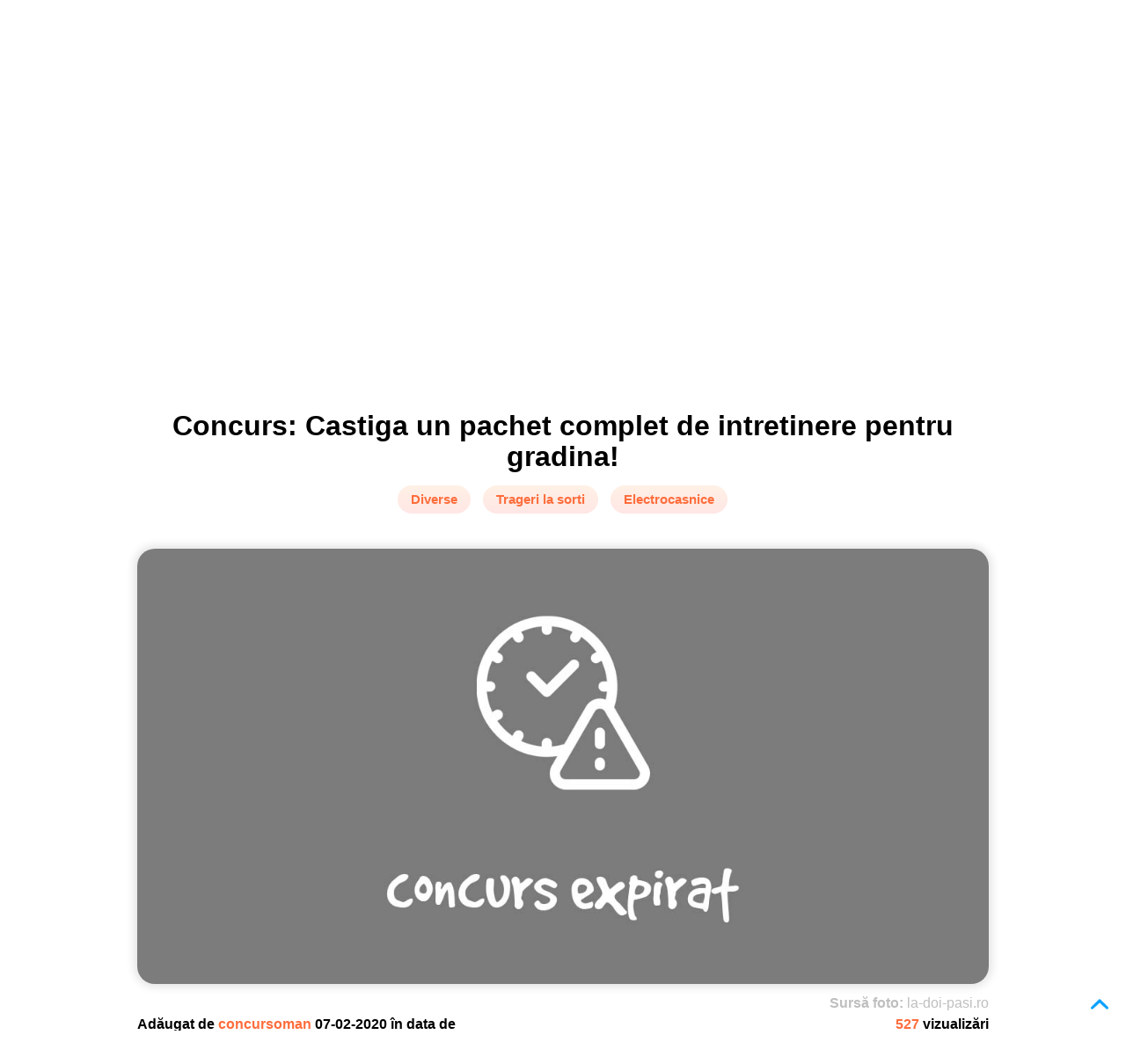

--- FILE ---
content_type: text/html; charset=UTF-8
request_url: https://www.concursoman.ro/ro/posts/concurs-castiga-un-pachet-complet-de-intretinere-pentru-gradina
body_size: 5611
content:
<!DOCTYPE html><html lang="ro">
<head><meta charset="UTF-8" />
<meta http-equiv="x-ua-compatible" content="ie=edge,chrome=1">
<base href="https://www.concursoman.ro/" />
<link rel="stylesheet" href="https://www.concursoman.ro/Runtime/front/concursoman/assets/css/static/main_required.css" media="all" />
<link rel="stylesheet" href="https://www.concursoman.ro/Runtime/front/concursoman/assets/css/static/optanon.css" media="all" />
<title>Concurs: Castiga un pachet complet de intretinere pentru gradina! | Concursuri | Concursoman</title><meta name="keywords" content="concurs La doi pasi" />
<meta name="title" content="Concurs: Castiga un pachet complet de intretinere pentru gradina! | Concursuri | Concursoman" />
<meta name="description" content="Pregateste gradina pentru primavara!" />
<meta name="robots" content="index, follow" />
<meta property="fb:pages" content="126872844010812" />
<link rel="stylesheet" type="text/css" href="https://fonts.googleapis.com/css?family=Nothing+You+Could+Do|Quicksand:400,700,300">
<link rel="stylesheet" href="https://fonts.googleapis.com/css?family=Roboto:300,400,500,700" type="text/css">
<link rel="stylesheet" href="https://fonts.googleapis.com/css?family=Open+Sans:400,300,400italic,600,600italic,700,700italic,800" type="text/css">
<link rel="stylesheet" href="https://fonts.googleapis.com/css?family=Montserrat:400,700" type="text/css">
 <script type="text/javascript">var base_url                = "https://www.concursoman.ro/";
    var page_language           = "ro";
    var are_you_sure            = "Ești sigur?";

    Create_request_animation_frame();

    function Create_request_animation_frame()
    {
        var lastTime = 0;
        var vendors = ['ms', 'moz', 'webkit', 'o'];
        for(var x = 0; x < vendors.length && !window.requestAnimationFrame; ++x) {
            window.requestAnimationFrame = window[vendors[x]+'RequestAnimationFrame'];
            window.cancelAnimationFrame = window[vendors[x]+'CancelAnimationFrame']
                || window[vendors[x]+'CancelRequestAnimationFrame'];
        }

        if (!window.requestAnimationFrame)
            window.requestAnimationFrame = function(callback, element) {
                var currTime = new Date().getTime();
                var timeToCall = Math.max(0, 16 - (currTime - lastTime));
                var id = window.setTimeout(function() { callback(currTime + timeToCall); },
                    timeToCall);
                lastTime = currTime + timeToCall;
                return id;
            };

        if (!window.cancelAnimationFrame)
            window.cancelAnimationFrame = function(id) {
                clearTimeout(id);
            };
    }</script> <meta name="site_name" content="Concursoman" />
<meta property="og:title" content="Concurs: Castiga un pachet complet de intretinere pentru gradina! | Concursuri | Concursoman" />
<meta name="twitter:title" content="Concurs: Castiga un pachet complet de intretinere pentru gradina! | Concursuri | Concursoman">
<meta name="og:description" content="Pregateste gradina pentru primavara!">
<meta name="twitter:description" content="Pregateste gradina pentru primavara!">
<meta property="og:site_name" content="Concursoman" />
<meta property="twitter:site" content="Concursoman" />
<meta property="og:type" content="post"/>
<meta property="og:image" content="https://www.concursoman.ro/assets/images/static/no-image.png"/>
<meta property="twitter:image" content="https://www.concursoman.ro/assets/images/static/no-image.png"/>
<link rel="shortcut icon" type="image/x-icon" href="https://www.concursoman.ro/upload/settings/site_favicon/images/oVSF1Sbu.png">
<link rel="stylesheet" href="https://www.concursoman.ro/assets/css/static/jquery/jquery-ui.1.12.1.min.css" media="none" onload="if(media!='all')media='all'"/>
<link rel="stylesheet" href="https://www.concursoman.ro/Runtime/front/concursoman/assets/css/static/fancybox/jquery.fancybox.css" media="none" onload="if(media!='all')media='all'"/>
<link rel="stylesheet" href="https://www.concursoman.ro/Runtime/front/concursoman/assets/css/static/fancybox/jquery.fancybox-buttons.css" media="none" onload="if(media!='all')media='all'"/>
<link rel="stylesheet" href="https://www.concursoman.ro/Themes/front/concursoman/assets/css/static/owl_carousel/owl.carousel.min.css" media="none" onload="if(media!='all')media='all'"/>
<link rel="stylesheet" href="https://www.concursoman.ro/Runtime/front/concursoman/assets/css/static/main.css" media="none" onload="if(media!='all')media='all'"/>
<link rel="stylesheet" href="https://www.concursoman.ro/assets/css/static/pandalocker.2.1.0.min.css" media="none" onload="if(media!='all')media='all'"/>
<meta name="viewport" content="width=device-width, minimum-scale=1.0, maximum-scale=1.0, user-scalable=no" />
<link rel="stylesheet" href="https://www.concursoman.ro/Runtime/front/concursoman/assets/css/static/responsive.css" media="none" onload="if(media!='all')media='all'"/>
<meta name="google-site-verification" content="SKwe0FXIlZOy8TR2aAkY6IOrrR4s49Ef471FHoFUWPk" />
 <script async src="https://pagead2.googlesyndication.com/pagead/js/adsbygoogle.js"></script> <script>(adsbygoogle = window.adsbygoogle || []).push({
        google_ad_client: "ca-pub-1493283200322532",
        enable_page_level_ads: true
    });</script> <link rel="canonical" href="https://www.concursoman.ro/ro/posts/concurs-castiga-un-pachet-complet-de-intretinere-pentru-gradina/">
	 <script async src="https://www.googletagmanager.com/gtag/js?id=G-2FFC65RC62"></script> <script>window.dataLayer = window.dataLayer || [];
	  function gtag(){dataLayer.push(arguments);}
	  gtag('js', new Date());

	  gtag('config', 'G-2FFC65RC62');</script> <script type="text/javascript" src="//platform-api.sharethis.com/js/sharethis.js#property=5bc650d0ddd6040011604a95&product=inline-share-buttons"></script> <link rel="manifest" href="/manifest.json" />
<link rel="stylesheet" href="https://use.fontawesome.com/releases/v5.7.2/css/all.css" integrity="sha384-fnmOCqbTlWIlj8LyTjo7mOUStjsKC4pOpQbqyi7RrhN7udi9RwhKkMHpvLbHG9Sr" crossorigin="anonymous">
 <script src="https://connect.facebook.net/ro_RO/sdk.js#xfbml=1&amp;version=v2.5" type="text/javascript" charset="UTF-8"></script> <script src="https://cdn.cookielaw.org/consent/83464c1a-ffa9-4b9b-aef2-081103201ceb.js" type="text/javascript" charset="UTF-8"></script> <script type="text/javascript">function OptanonWrapper() { }</script>  <script type="text/javascript">var thanks_message  = "Mulțumim!";</script> </head><body class="" onselectstart="return false;">
<div class="ajax-message message-content">
<div class="message">
<div class="message-text">
<div></div></div><a class="button-close text-align-center" title="Închide">

<i class="icon-close">
</i>
</a></div></div>
<header><div class="content">
<div class="site-logo">

<a href="">

<img src="https://www.concursoman.ro/Themes/front/concursoman/assets/images/static/icons/logo_web.png" alt=""/>

</a></div><div class="search-container">
<div class="search-content">
<form action="https://www.concursoman.ro/ro/search/index/" method="get">
<div class="input-text">
<div>
<input type="text" placeholder="Ce vrei să câștigi?"
name="keywords" value="" />

<input id="search-button" type="submit" value=""/>
</div></div></form></div></div><div class="navigation">
<ul class="menu-items-listing" itemscope itemtype="http://schema.org/SiteNavigationElement">
<li class="">

<a href="https://www.concursoman.ro/ro/"  itemprop="url">

<i class="navigation-item-home">
</i>
<span itemprop="name" class="hidden">

Home                </span>
</a></li><li class="">

<a href="https://www.concursoman.ro/ro/posts"  itemprop="url">

<i class="navigation-item-posts">
</i>
<span itemprop="name" >

Concursuri                </span>
</a></li><li class="">

<a href="https://www.concursoman.ro/ro/propune-concurs"  itemprop="url">

<i class="navigation-item-propunere_concurs">
</i>
<span itemprop="name" class="hidden">

Propunere concurs                </span>
</a></li><li class="">

<a href="https://www.concursoman.ro/ro/contact"  itemprop="url">

<i class="navigation-item-contact_header">
</i>
<span itemprop="name" class="hidden">

Contact                </span>
</a></li></ul></div><div class="navigation-mini">

<img src="https://www.concursoman.ro/Themes/front/concursoman/assets/images/static/menu_icons/menu.png"
class="navigation-icon" alt="icon-menu">
<ul class="menu-items-listing" itemscope itemtype="http://schema.org/SiteNavigationElement">
<li class="">

<a href="https://www.concursoman.ro/ro/"  itemprop="url">

<i class="navigation-item-home">
</i>
<span itemprop="name" class="hidden">

Home                </span>
</a></li><li class="">

<a href="https://www.concursoman.ro/ro/posts"  itemprop="url">

<i class="navigation-item-posts">
</i>
<span itemprop="name" >

Concursuri                </span>
</a></li><li class="">

<a href="https://www.concursoman.ro/ro/propune-concurs"  itemprop="url">

<i class="navigation-item-propunere_concurs">
</i>
<span itemprop="name" class="hidden">

Propunere concurs                </span>
</a></li><li class="">

<a href="https://www.concursoman.ro/ro/contact"  itemprop="url">

<i class="navigation-item-contact_header">
</i>
<span itemprop="name" class="hidden">

Contact                </span>
</a></li></ul></div></div>
</header><div class="bg-grey">
<div class="content">
<div class="breadcrumbs-listing" itemscope itemtype="http://schema.org/BreadcrumbList">

<section><ul><li itemprop="itemListElement" itemscope itemtype="http://schema.org/ListItem">
<meta itemprop="url" content="https://www.concursoman.ro/ro/">
<meta itemprop="position" content="1">

<a href="https://www.concursoman.ro/ro/" itemprop="item">

<span itemprop="name">

Prima pagină                    </span>
</a></li><li> /</li><li itemprop="itemListElement" itemscope itemtype="http://schema.org/ListItem">
<meta itemprop="url" content="https://www.concursoman.ro/ro/post/">
<meta itemprop="position" content="2">

<a href="https://www.concursoman.ro/ro/post/" itemprop="item">

<span itemprop="name">

Concursuri                        </span>
</a></li><li> /</li><li itemprop="itemListElement" itemscope itemtype="http://schema.org/ListItem">
<meta itemprop="url" content="https://www.concursoman.ro/ro/posts/concurs-castiga-un-pachet-complet-de-intretinere-pentru-gradina/">
<meta itemprop="position" content="2">

<a href="https://www.concursoman.ro/ro/posts/concurs-castiga-un-pachet-complet-de-intretinere-pentru-gradina/" itemprop="item">

<span itemprop="name">

Concurs: Castiga un pachet complet de intretinere pentru gradina!                        </span>
</a></li></ul>
</section></div></div></div><div class="content">

<main class="post">
<div class="title">
<div class="post-name">
<h1>
Concurs: Castiga un pachet complet de intretinere pentru gradina!</h1></div><div class="post-category">

<span >
Diverse                        </span>
<span class="first-main-category">

Trageri la sorti                        </span>
<span >
Electrocasnice                        </span></div><div class="buttons">
</div></div><div class="post-image-container">

<img src="https://www.concursoman.ro/Themes/front/concursoman/assets/images/static/concurs-expirat.jpg" alt="Concurs: Castiga un pachet complet de intretinere pentru gradina!">
<div class="photo-source">

<span>
Sursă foto:                 </span>
<span>
la-doi-pasi.ro                </span></div></div><div class="post-details">
<div>
<span>
Adăugat de                </span><span class="user">

concursoman                </span><span>
07-02-2020 în data de                </span></div><div class="post-views">

<span class="viewed">

527                </span><span>
vizualizări                </span></div></div><div class="post-content ">
<div class="post-advertise post-text">
<div id="advertise_post_before" class="advertise">

<a href="" target="_blank">
 <script async src="https://pagead2.googlesyndication.com/pagead/js/adsbygoogle.js"></script> <ins class="adsbygoogle"
style="display:block; text-align:center;"
data-ad-layout="in-article"
data-ad-format="fluid"
data-ad-client="ca-pub-1493283200322532"
data-ad-slot="5925268347">
</ins> <script>(adsbygoogle = window.adsbygoogle || []).push({});</script> </a></div></div><div class="expired-post">

<span>
Acest concurs a expirat în data de 2020-03-01. Vezi concursurile active                    </span>
<a href="https://www.concursoman.ro/ro/posts">

aici.                    </a></div><div class="quote expired">
<blockquote>
Pregateste gradina pentru primavara!</blockquote></div><div class="expired">
<p style="text-align:justify">
<span style="font-size:14px">
Campania promotionala este organizata si desfasurata pe intreg teritoriul Romaniei,&nbsp;in perioada 06 februarie - 29 februarie 2020.</span></p><p style="text-align:justify">
<span style="font-size:14px">
<strong><span style="color:rgb(0, 158, 255)">
<img alt="" src="https://www.concursoman.ro/css/post/cline1.png" style="border-style:solid; border-width:0px; float:left; height:20px; margin-left:5px; margin-right:5px; width:20px" />
 Ce trebuie sa faci:</span></strong></span></p><p style="margin-left:40px; text-align:justify">
<span style="font-size:14px">
Participa la concurs completand formularul si pregateste-ti gradina pentru primavara alaturi de LaDoiPasi si Micul fermier.</span></p><p style="text-align:justify">
<span style="font-size:14px">
<span style="color:rgb(0, 158, 255)">
<strong><img alt="" src="https://www.concursoman.ro/css/post/cline5.png" style="border-style:solid; border-width:0px; float:left; height:23px; margin-left:5px; margin-right:5px; width:23px" />
 Ce poti sa&nbsp;castigi:</strong></span></span></p><ul style="margin-left:40px">
<li style="text-align:justify">
<span style="font-size:14px">
1&nbsp;x pachet complet de intretinere pentru gradina: pompa de stropit cu acumulator, motocositoare, foarfeca extensibila pentru crengi, aparat legat vita vie, legume</span></li><li style="text-align:justify">
<span style="font-size:14px">
1&nbsp;x pachet apa curata direct din natura pentru gospodaria ta: mini hidrofor, pompa apa murdara</span></li></ul><p style="text-align:justify">
<span style="font-size:14px">
<img alt="" src="https://www.concursoman.ro/css/post/cline3.png" style="border-style:solid; border-width:0px; float:left; height:20px; margin-left:5px; margin-right:5px; width:20px" />
 Sursa concurs:&nbsp;<em>www.la-doi-pasi.ro</em></span></p><blockquote><p style="text-align:justify">
<span style="font-size:14px">
<em>Acest concurs nu este sponsorizat, administrat sau asociat cu site-ul Concursoman.ro. Pentru mai multe detalii consulta regulamentul oficial complet.</em></span></p></blockquote></div><div class="script">
</div><div class="post-advertise post-text">
<div id="advertise_post_after" class="advertise">

<a href="" target="_blank">
 <script async src="https://pagead2.googlesyndication.com/pagead/js/adsbygoogle.js"></script> <ins class="adsbygoogle"
style="display:block; text-align:center;"
data-ad-layout="in-article"
data-ad-format="fluid"
data-ad-client="ca-pub-1493283200322532"
data-ad-slot="4967409899">

</ins> <script>(adsbygoogle = window.adsbygoogle || []).push({});</script> </a></div></div><div class="post-social-container">
<div class="post-rating">
<fieldset class="rating "
data-item-id="48031" data-item-type="posts">

<input type="radio" id="star5" name="rating" value="5"
checked="checked"/>

<label class="full" for="star5" title="5">
</label>
<input type="radio" id="star4" name="rating" value="4"
/>

<label class="full" for="star4" title="4">
</label>
<input type="radio" id="star3" name="rating" value="3"
/>

<label class="full" for="star3" title="3">
</label>
<input type="radio" id="star2" name="rating" value="2"
/>

<label class="full" for="star2" title="2">
</label>
<input type="radio" id="star1" name="rating" value="1"
/>

<label class="full" for="star1" title="1">
</label></fieldset><div class="votes">

<span>
5 din 5        </span>
<span>
(2 Voturi)        </span></div></div><div class="post-share-buttons sharethis-inline-share-buttons">
</div><div class="clear-both">
</div></div><div class="tags-container">

<a href="https://www.concursoman.ro/ro/posts?keyword=concurs La doi pasi">

<span>
concurs La doi pasi                            </span>
</a></div></div><div class="social-content">
<div class="similar-posts-container">
 <script async src="https://pagead2.googlesyndication.com/pagead/js/adsbygoogle.js"></script> <ins class="adsbygoogle"
style="display:block"
data-ad-format="autorelaxed"
data-ad-client="ca-pub-1493283200322532"
data-ad-slot="8913810917">
</ins> <script>(adsbygoogle = window.adsbygoogle || []).push({});</script> </div><div id="disqus_thread">
</div></div>
</main></div> <script type="text/javascript" data-ad-type="pixel v1.0" charset="utf-8"
        src="//ro.search.etargetnet.com/generic/uni.php?g=ref:84829"></script><div class="footer">
<div class="content">

<section><div class="footer-content">
<div><div><div class="footer-logo">

<img src="https://www.concursoman.ro/Themes/front/concursoman/assets/images/static/icons/logo_web.png" alt=""/>
</div><div class="buttons-social-media">

<a href="https://www.facebook.com/concursoman.ro" target="_blank">

<img src="https://www.concursoman.ro/Themes/front/concursoman/assets/images/static/icons/icon-facebook.png" alt="icon-facebook"/>

</a>
<a href="https://twitter.com/ConcursomanRo" target="_blank">

<img src="https://www.concursoman.ro/Themes/front/concursoman/assets/images/static/icons/icon-twitter.png" alt="icon-twitter"/>

</a>
<a href="https://www.instagram.com/concursurionline/" target="_blank">

<img src="https://www.concursoman.ro/Themes/front/concursoman/assets/images/static/icons/icon-instagram.png" alt="icon-instagram"/>

</a></div></div></div><div><div><div class="footer-title">

<span>
Pagini                            </span></div><div class="pages">
<ul class="" itemscope itemtype="http://schema.org/SiteNavigationElement">
<li class="">

<a href="https://www.concursoman.ro/ro/despre-noi"  itemprop="url">

<i class="navigation-item-footer-about-us">
</i>
<span itemprop="name" >

Despre noi                </span>
</a></li><li class="">

<a href="https://www.concursoman.ro/ro/propune-concurs"  itemprop="url">

<i class="navigation-item-footer_propunere_concurs">
</i>
<span itemprop="name" >

Propunere concurs                </span>
</a></li><li class="">

<a href="https://www.concursoman.ro/ro/promovare"  itemprop="url">

<i class="navigation-item-footer_promovare">
</i>
<span itemprop="name" >

Promovare                </span>
</a></li><li class="">

<a href="https://www.concursoman.ro/ro/impressum"  itemprop="url">

<i class="navigation-item-footer_impressum">
</i>
<span itemprop="name" >

Impressum                </span>
</a></li><li class="">

<a href="https://www.concursoman.ro/ro/termeni-si-conditii"  itemprop="url">

<i class="navigation-item-footer-terms-of-use">
</i>
<span itemprop="name" >

Termeni și condiții                </span>
</a></li><li class="">

<a href="https://www.concursoman.ro/ro/date-personale"  itemprop="url">

<i class="navigation-item-footer_date_personale">
</i>
<span itemprop="name" >

Politica de confidențialitate                </span>
</a></li><li class="">

<a href="https://www.concursoman.ro/ro/politica-de-cookie"  itemprop="url">

<i class="navigation-item-footer_politica_de_cookie">
</i>
<span itemprop="name" >

Politica de cookie-uri                </span>
</a></li><li class="">

<a href="https://www.concursoman.ro/ro/contact"  itemprop="url">

<i class="navigation-item-footer_contact">
</i>
<span itemprop="name" >

Contact                </span>
</a></li><li class="">

<a href="https://www.concursoman.ro/ro/raportare"  itemprop="url">

<i class="navigation-item-footer-raportare">
</i>
<span itemprop="name" >

Raportare                </span>
</a></li></ul></div></div></div><div class="about">
<div><div class="footer-title">

<span>
Despre Concursoman                            </span></div><div><p>Portalul Concursoman.ro a apărut la sfârșitul lunii septembrie 2016, cu scopul de a anunța ultimele concursuri lansate pe piața românească.</p><p>Suntem cel mai mare site de concursuri online, cu site de concursuri active și mii de premii reale în fiecare zi.</p><p>Site-ul Concursoman.ro nu își asumă responsabilitatea pentru eventualele diferențe între informațiile de pe site și cele de pe paginile de concurs ale site-urilor organizatoare.</p><p>Site-ul Concursoman.ro este operat de S.C. Com-Ambul S.R.L., CUI 524552, cu numărul de înregistrare în registrul comerțului J19/414/1991.</p></div></div>
<a class="optanon-show-settings">
Cookie Settings</a></div><div><div><div class="footer-title">

<span>
Archivă concursuri                            </span></div><ul><li>
<a href="posts?date=2026-01">

Archivă concursuri 2026-01                                    </a></li><li>
<a href="posts?date=2025-12">

Archivă concursuri 2025-12                                    </a></li><li>
<a href="posts?date=2025-11">

Archivă concursuri 2025-11                                    </a></li><li>
<a href="posts?date=2025-10">

Archivă concursuri 2025-10                                    </a></li><li>
<a href="posts?date=2025-09">

Archivă concursuri 2025-09                                    </a></li><li>
<a href="posts?date=2025-08">

Archivă concursuri 2025-08                                    </a></li><li>
<a href="posts?date=2025-07">

Archivă concursuri 2025-07                                    </a></li><li>
<a href="posts?date=2025-06">

Archivă concursuri 2025-06                                    </a></li><li>
<a href="posts?date=2025-05">

Archivă concursuri 2025-05                                    </a></li><li>
<a href="posts?date=2025-04">

Archivă concursuri 2025-04                                    </a></li><li>
<a href="posts?date=2025-03">

Archivă concursuri 2025-03                                    </a></li><li>
<a href="posts?date=2025-02">

Archivă concursuri 2025-02                                    </a></li></ul></div></div></div>
</section></div></div><div class="footer-bottom">
<div><div>
<span>
Copyright © 2016 - 2026 - SC Com-Ambul SRL - Toate drepturile rezervate            </span></div><div>
<span>
Pentru sugestii sau reclamatii ne puteti contacta la office [at] concursoman.ro.            </span></div></div></div><div class="fixed-scroll-top">

<a href="#">

<i class="icon-up-arrow">
</i>
</a></div><div id="loading_overlay">

<img src="https://www.concursoman.ro/Themes/front/concursoman/assets/images/static/ajax-loader.gif" alt="ajax-icon" />

<span>Încărcare...</span>
<input id="active_module" value="settings" type="hidden">
</div><div itemscope itemtype="http://schema.org/Website">
<meta itemprop="url" content="https://www.concursoman.ro/ro/" />
<meta itemprop="name" content="Concursoman" />
<meta itemprop="alternateName" content="SC Com-Ambul SRL" />
<meta itemprop="creator" content="SC Saker Soft SRL-D" />
<div itemprop="potentialAction" itemscope itemtype="http://schema.org/SearchAction">
<div itemprop="target" itemscope itemtype="http://schema.org/EntryPoint" >
<meta itemprop="urlTemplate" content="https://www.concursoman.ro/ro/search/index/?keywords={search_term_string}" />
</div><div itemprop="query-input" itemscope itemtype="http://schema.org/PropertyValueSpecification" >
<meta itemprop="valueName" content="search_term_string" />
<meta itemprop="valueRequired" content="http://schema.org/True" />
</div></div></div><div itemscope itemtype="http://schema.org/Organization">
<meta itemprop="url" content="https://www.concursoman.ro/ro/" />
<meta itemprop="name" content="Concursoman" />
<meta itemprop="email" content="office@concursoman.ro" />
<meta itemprop="logo" content="https://www.concursoman.ro/ro/upload/settings/site_logo/images/rRSXl2Zb.png" />
<meta itemprop="telephone" content="0040756828361" />
<div itemprop="address" itemscope itemtype="http://schema.org/PostalAddress" >
<meta itemprop="addressLocality" content="Targu Mures, Romania" />
</div></div> <script src="https://www.concursoman.ro/assets/js/static/jquery-3.2.1.min.js" ></script><script src="https://www.concursoman.ro/assets/js/static/jquery/jquery-ui.1.12.1.min.js" ></script><script src="https://www.concursoman.ro/assets/js/static/fancybox/jquery.fancybox.js" defer></script><script src="https://www.concursoman.ro/assets/js/static/fancybox/jquery.fancybox-buttons.js" defer></script><script src="https://www.concursoman.ro/assets/js/static/fancybox/jquery.fancybox-media.js" defer></script><script src="https://www.concursoman.ro/assets/js/static/fancybox/jquery.fancybox-thumbs.js" defer></script><script src="https://www.concursoman.ro/Runtime/front/concursoman/assets/js/static/page/index.js" defer></script><script src="https://www.concursoman.ro/assets/js/static/jquery/jquery-cycle2.js" defer></script><script src="https://www.concursoman.ro/assets/js/static/jquery/jquery-cycle2-carousel.js" defer></script><script src="https://www.concursoman.ro/assets/js/static/jquery/jquery.countdown.js" defer></script><script src="https://www.concursoman.ro/Runtime/front/concursoman/assets/js/static/main.js" defer></script><script src="https://www.concursoman.ro/Runtime/front/concursoman/assets/js/static/posts/index.js" defer></script><script src="https://www.concursoman.ro/assets/js/static/pandalocker.2.1.0.js" defer></script><script src="https://www.concursoman.ro/Runtime/front/concursoman/assets/js/static/advertises/index.js" defer></script><script src="https://www.concursoman.ro/Runtime/front/concursoman/assets/js/static/wishlists/index.js" defer></script><script src="https://www.concursoman.ro/Runtime/front/concursoman/assets/js/static/polls/index.js" defer></script><script src="https://www.concursoman.ro/Runtime/front/concursoman/assets/js/static/ratings/index.js" defer></script> </body></html>

--- FILE ---
content_type: text/html; charset=utf-8
request_url: https://www.google.com/recaptcha/api2/aframe
body_size: 269
content:
<!DOCTYPE HTML><html><head><meta http-equiv="content-type" content="text/html; charset=UTF-8"></head><body><script nonce="DeH_6G9B_wgO3kKDz5zE_w">/** Anti-fraud and anti-abuse applications only. See google.com/recaptcha */ try{var clients={'sodar':'https://pagead2.googlesyndication.com/pagead/sodar?'};window.addEventListener("message",function(a){try{if(a.source===window.parent){var b=JSON.parse(a.data);var c=clients[b['id']];if(c){var d=document.createElement('img');d.src=c+b['params']+'&rc='+(localStorage.getItem("rc::a")?sessionStorage.getItem("rc::b"):"");window.document.body.appendChild(d);sessionStorage.setItem("rc::e",parseInt(sessionStorage.getItem("rc::e")||0)+1);localStorage.setItem("rc::h",'1768826993679');}}}catch(b){}});window.parent.postMessage("_grecaptcha_ready", "*");}catch(b){}</script></body></html>